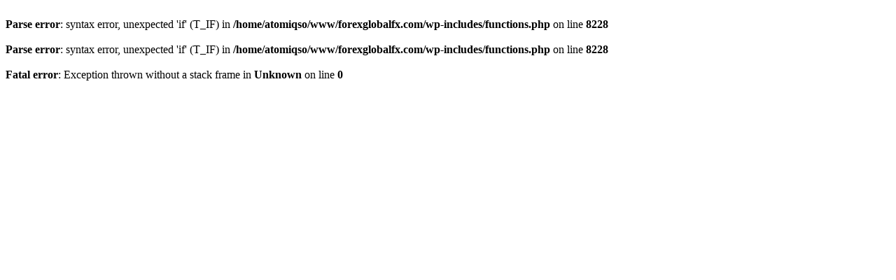

--- FILE ---
content_type: text/html; charset=UTF-8
request_url: https://forexglobalfx.com/
body_size: 207
content:
<br />
<b>Parse error</b>:  syntax error, unexpected 'if' (T_IF) in <b>/home/atomiqso/www/forexglobalfx.com/wp-includes/functions.php</b> on line <b>8228</b><br />
<br />
<b>Parse error</b>:  syntax error, unexpected 'if' (T_IF) in <b>/home/atomiqso/www/forexglobalfx.com/wp-includes/functions.php</b> on line <b>8228</b><br />
<br />
<b>Fatal error</b>:  Exception thrown without a stack frame in <b>Unknown</b> on line <b>0</b><br />
